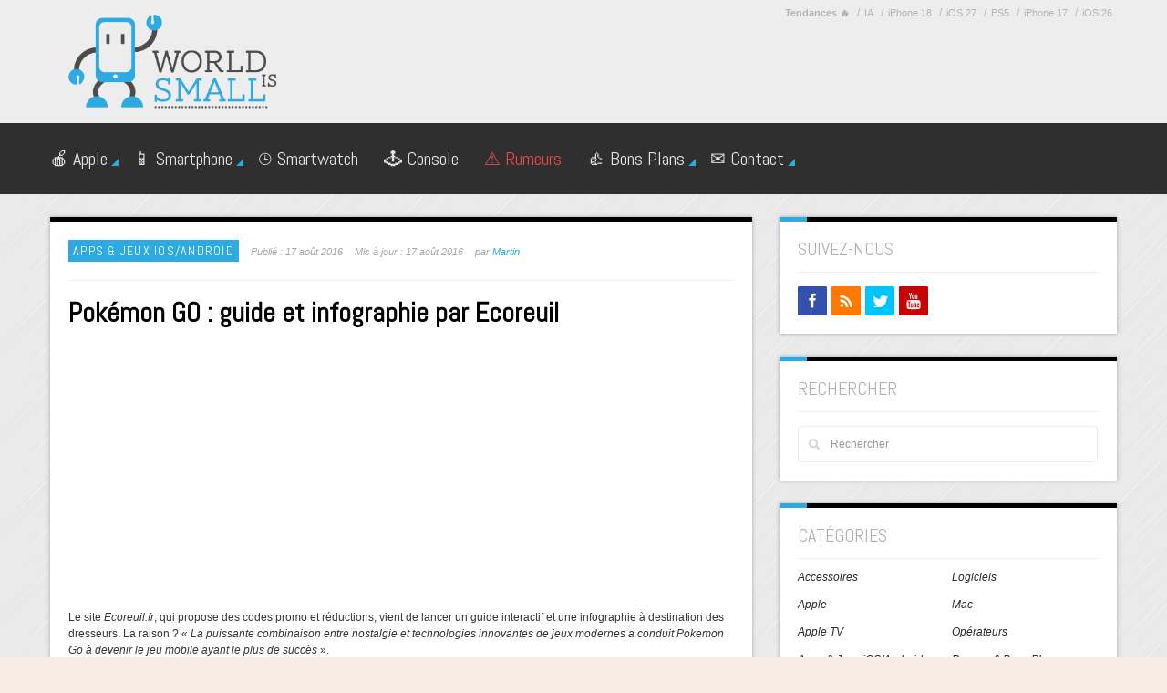

--- FILE ---
content_type: text/html; charset=utf-8
request_url: https://www.google.com/recaptcha/api2/aframe
body_size: 267
content:
<!DOCTYPE HTML><html><head><meta http-equiv="content-type" content="text/html; charset=UTF-8"></head><body><script nonce="yEpKxKTlTqBttxVDlusFQQ">/** Anti-fraud and anti-abuse applications only. See google.com/recaptcha */ try{var clients={'sodar':'https://pagead2.googlesyndication.com/pagead/sodar?'};window.addEventListener("message",function(a){try{if(a.source===window.parent){var b=JSON.parse(a.data);var c=clients[b['id']];if(c){var d=document.createElement('img');d.src=c+b['params']+'&rc='+(localStorage.getItem("rc::a")?sessionStorage.getItem("rc::b"):"");window.document.body.appendChild(d);sessionStorage.setItem("rc::e",parseInt(sessionStorage.getItem("rc::e")||0)+1);localStorage.setItem("rc::h",'1768972280458');}}}catch(b){}});window.parent.postMessage("_grecaptcha_ready", "*");}catch(b){}</script></body></html>